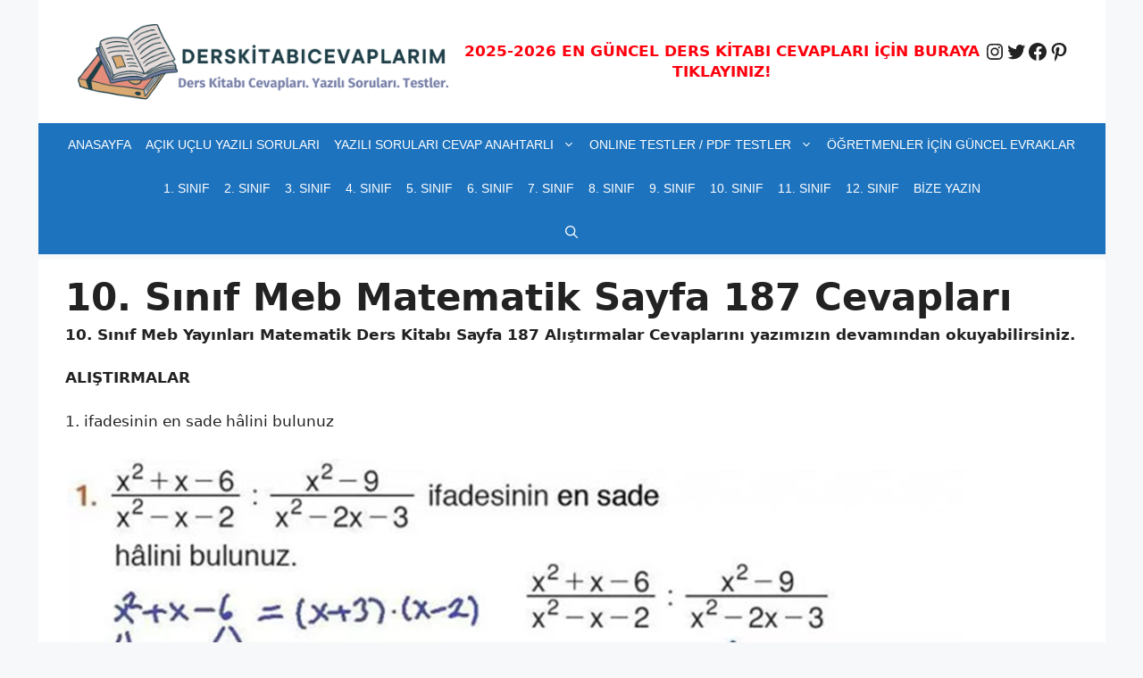

--- FILE ---
content_type: text/html; charset=utf-8
request_url: https://www.google.com/recaptcha/api2/aframe
body_size: 248
content:
<!DOCTYPE HTML><html><head><meta http-equiv="content-type" content="text/html; charset=UTF-8"></head><body><script nonce="tFXEVbq2_dYCDsHIUNnidw">/** Anti-fraud and anti-abuse applications only. See google.com/recaptcha */ try{var clients={'sodar':'https://pagead2.googlesyndication.com/pagead/sodar?'};window.addEventListener("message",function(a){try{if(a.source===window.parent){var b=JSON.parse(a.data);var c=clients[b['id']];if(c){var d=document.createElement('img');d.src=c+b['params']+'&rc='+(localStorage.getItem("rc::a")?sessionStorage.getItem("rc::b"):"");window.document.body.appendChild(d);sessionStorage.setItem("rc::e",parseInt(sessionStorage.getItem("rc::e")||0)+1);localStorage.setItem("rc::h",'1769451809572');}}}catch(b){}});window.parent.postMessage("_grecaptcha_ready", "*");}catch(b){}</script></body></html>